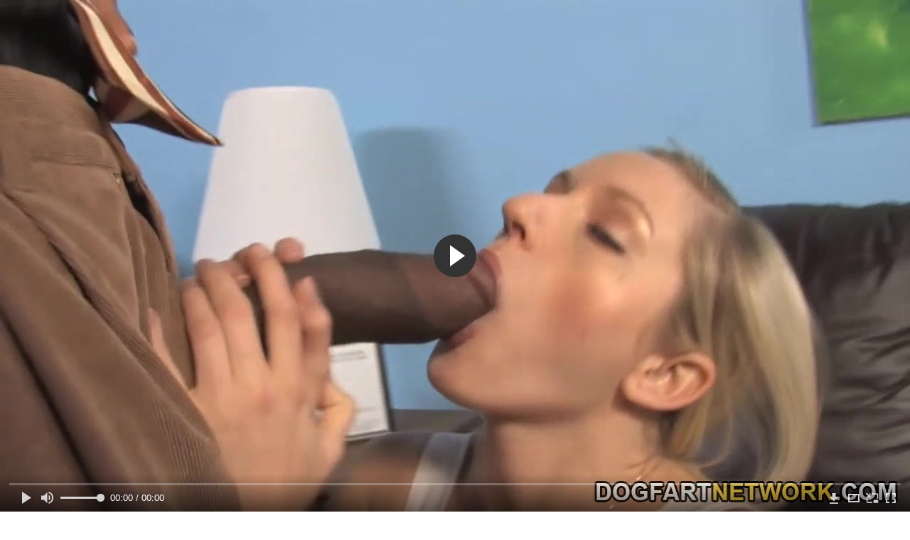

--- FILE ---
content_type: text/html; charset=utf-8
request_url: http://chaostube.top/videos/12318/
body_size: 10810
content:
<!DOCTYPE html>
<html lang="ru">
<head>
	<title>Разбитной негр трахает молодую супругу на глазах ее мужа в офисе</title>
	<meta http-equiv="Content-Type" content="text/html; charset=utf-8"/>
	<meta name="description" content="Пожилой муж молоденькой блондинки и сам не понял, как оказалось, что он проиграл молодую супругу в карты разбитному негритянскому хлопцу. Но бабенка ничуть не..."/>
	<meta name="keywords" content="Межрасовое, в офисе, негры, трахает, молодая, супруга, муж, сосут, любовник, секс, porno, порнхаб, порн, Ебалово"/>
	<meta name="generator" content="KVS CMS"/>
	<meta name="viewport" content="width=device-width, initial-scale=1">   
			<link href="http://chaostube.top/styles/all-responsive-white.css?v=5.3" rel="stylesheet" type="text/css"/>
		<link href="http://chaostube.top/styles/jquery.fancybox-white.css?v=5.3" rel="stylesheet" type="text/css"/>
		
<link href="http://chaostube.top/videos/12318/" rel="canonical" />
	<link rel="alternate" media="only screen and (max-width: 640px)" href="https://chaosg2.site/videos/12318/">
	
			<meta property="og:title" content="Разбитной негр трахает молодую супругу на глазах ее мужа в офисе"/>
				<meta property="og:image" content="http://chaostube.top/contents/videos_screenshots/12000/12318/preview.jpg"/>
				<meta property="og:description" content="Пожилой муж молоденькой блондинки и сам не понял, как оказалось, что он проиграл молодую супругу в карты разбитному негритянскому хлопцу. Но бабенка ничуть не расстроена этим событием, а наоборот – охотно сосет член новому любовнику и охотно подмахивает ему во время секса в офисе. Все это происходит на глазах мужика и это очень заводит всех присутствующих."/>
	</head>
<body>
<div class="container">
	<div class="header">
		<div class="logo">
			<a href="http://chaostube.top/categories/"></a>
		</div>
		<div class="search">
			<form id="search_form" action="http://chaostube.top/search/" method="get" data-url="http://chaostube.top/search/%QUERY%/">
				<span class="search-button">Искать</span>
				<div class="search-text"><input type="text" name="q" placeholder="Поиск" value=""/></div>
			</form>
		</div>
	</div>
	<nav>
		<div class="navigation">
			<button class="button">
				<span class="icon">
					<span class="ico-bar"></span>
					<span class="ico-bar"></span>
					<span class="ico-bar"></span>
				</span>
			</button>
						<ul class="primary">
				<li >
						<a href="http://chaostube.top/categories/" id="item6">Категории</a>
				</li>
                    <li >
						<a href="/se.php" id="item13">Порно тренды</a>
					</li>
				<li >
					<a href="http://chaostube.top/latest-updates/" id="item2">Новые</a>
				</li>
				<li >
					<a href="http://chaostube.top/top-rated/" id="item3">Топовые</a>
				</li>
				<li >
					<a href="http://chaostube.top/most-popular/" id="item4">Популярные</a>
				</li>
																                   <li >
						<a href="http://chaostube.top/tags/" id="item12">Порно жанры</a>
					</li>
											</ul>
			<ul class="secondary">
							</ul>
		</div>
	</nav><div class="content">
		
<div class="headline">
	<h1>Разбитной негр трахает молодую супругу на глазах ее мужа в офисе</h1>
</div>
<div class="block-video">
	<div class="table right-video-list">
		<div class="" id="list_videos_right_videos">
		
<div class="box">
	<div class="list-videos">
		<div class="margin-fix" id="list_videos_right_videos_items">
																		<div class="item  ">
						<a href="http://chaostube.top/videos/8448/" title="Молодой человек пялит подругу и ее приятельницу" >
							<div class="img">
																	<img class="thumb lazy-load" src="[data-uri]" data-original="http://chaostube.top/contents/videos_screenshots/8000/8448/240x180/1.jpg" alt="Молодой человек пялит подругу и ее приятельницу" data-cnt="1" data-preview="http://chaostube.top/get_file/4/824a19f25f735dc4e0703a075c9295c8703ba0b2dd/8000/8448/8448m640x480.mp4/"  width="240" height="180"/>
																																																</div>
							<strong class="title">
																	Молодой человек пялит подругу и ее приятельницу
															</strong>
							<div class="wrap">
								<div class="duration">6:08</div>

																								<div class="rating positive">
									88%
								</div>
							</div>
							<div class="wrap">
																								<div class="added"><em>9 лет назад</em></div>
								<div class="views">14 001</div>
							</div>
						</a>
											</div>
									<div class="item  ">
						<a href="http://chaostube.top/videos/1302/" title="Частные съемки выдрачивания члена в рот у влюбленной пары" >
							<div class="img">
																	<img class="thumb lazy-load" src="[data-uri]" data-original="http://chaostube.top/contents/videos_screenshots/1000/1302/240x180/1.jpg" alt="Частные съемки выдрачивания члена в рот у влюбленной пары" data-cnt="1" data-preview="http://chaostube.top/get_file/4/56334b37020bd41e852e273fbf0a1bbeae9a2b466f/1000/1302/1302m640x480.mp4/"  width="240" height="180"/>
																																																</div>
							<strong class="title">
																	Частные съемки выдрачивания члена в рот у влюбленной пары
															</strong>
							<div class="wrap">
								<div class="duration">1:37</div>

																								<div class="rating positive">
									66%
								</div>
							</div>
							<div class="wrap">
																								<div class="added"><em>11 лет назад</em></div>
								<div class="views">91 534</div>
							</div>
						</a>
											</div>
									<div class="item  ">
						<a href="http://chaostube.top/videos/5345/" title="Красивые сучки лижут манду друг друга и трахаются в рот на свинг вечеринке" >
							<div class="img">
																	<img class="thumb lazy-load" src="[data-uri]" data-original="http://chaostube.top/contents/videos_screenshots/5000/5345/240x180/1.jpg" alt="Красивые сучки лижут манду друг друга и трахаются в рот на свинг вечеринке" data-cnt="1" data-preview="http://chaostube.top/get_file/4/64dd86232c54abbe0db41f1b38ef3f47d8d3c72d28/5000/5345/5345m640x480.mp4/"  width="240" height="180"/>
																																																</div>
							<strong class="title">
																	Красивые сучки лижут манду друг друга и трахаются в рот на свинг ве...
															</strong>
							<div class="wrap">
								<div class="duration">5:14</div>

																								<div class="rating positive">
									88%
								</div>
							</div>
							<div class="wrap">
																								<div class="added"><em>10 лет назад</em></div>
								<div class="views">19 459</div>
							</div>
						</a>
											</div>
									<div class="item  ">
						<a href="http://chaostube.top/videos/10214/" title="Молодая девушка сосет член пожилого деда" >
							<div class="img">
																	<img class="thumb lazy-load" src="[data-uri]" data-original="http://chaostube.top/contents/videos_screenshots/10000/10214/240x180/1.jpg" alt="Молодая девушка сосет член пожилого деда" data-cnt="1" data-preview="http://chaostube.top/get_file/4/70955bbde313d0be18b5c410b915b8ae422963ebe4/10000/10214/10214m640x480.mp4/"  width="240" height="180"/>
																																																</div>
							<strong class="title">
																	Молодая девушка сосет член пожилого деда
															</strong>
							<div class="wrap">
								<div class="duration">14:38</div>

																								<div class="rating positive">
									64%
								</div>
							</div>
							<div class="wrap">
																								<div class="added"><em>9 лет назад</em></div>
								<div class="views">58 920</div>
							</div>
						</a>
											</div>
									<div class="item  ">
						<a href="http://chaostube.top/videos/5572/" title="Красивые девушки обожают оральный секс на студенческой вечеринке" >
							<div class="img">
																	<img class="thumb lazy-load" src="[data-uri]" data-original="http://chaostube.top/contents/videos_screenshots/5000/5572/240x180/1.jpg" alt="Красивые девушки обожают оральный секс на студенческой вечеринке" data-cnt="1" data-preview="http://chaostube.top/get_file/4/1b1c22f9c4ef6d36c8efbad7597de3c41582848887/5000/5572/5572m640x480.mp4/"  width="240" height="180"/>
																																																</div>
							<strong class="title">
																	Красивые девушки обожают оральный секс на студенческой вечеринке
															</strong>
							<div class="wrap">
								<div class="duration">5:15</div>

																								<div class="rating positive">
									100%
								</div>
							</div>
							<div class="wrap">
																								<div class="added"><em>10 лет назад</em></div>
								<div class="views">15 093</div>
							</div>
						</a>
											</div>
									<div class="item  ">
						<a href="http://chaostube.top/videos/9595/" title="Водитель трахнул преподавательницу в такси" >
							<div class="img">
																	<img class="thumb lazy-load" src="[data-uri]" data-original="http://chaostube.top/contents/videos_screenshots/9000/9595/240x180/1.jpg" alt="Водитель трахнул преподавательницу в такси" data-cnt="1" data-preview="http://chaostube.top/get_file/4/04f4c1973d0cc677bd2eb41742a03f042d843aeeeb/9000/9595/9595m640x480.mp4/"  width="240" height="180"/>
																																																</div>
							<strong class="title">
																	Водитель трахнул преподавательницу в такси
															</strong>
							<div class="wrap">
								<div class="duration">10:04</div>

																								<div class="rating positive">
									68%
								</div>
							</div>
							<div class="wrap">
																								<div class="added"><em>9 лет назад</em></div>
								<div class="views">17 134</div>
							</div>
						</a>
											</div>
									<div class="item  ">
						<a href="http://chaostube.top/videos/2447/" title="Давалка выиграла спор на анал" >
							<div class="img">
																	<img class="thumb lazy-load" src="[data-uri]" data-original="http://chaostube.top/contents/videos_screenshots/2000/2447/240x180/1.jpg" alt="Давалка выиграла спор на анал" data-cnt="24" data-preview="http://chaostube.top/get_file/4/116d8c8a1a3d99a04b6f29dd49de3491999a52f8f3/2000/2447/2447m640x480.mp4/"  width="240" height="180"/>
																																																</div>
							<strong class="title">
																	Давалка выиграла спор на анал
															</strong>
							<div class="wrap">
								<div class="duration">6:48</div>

																								<div class="rating positive">
									80%
								</div>
							</div>
							<div class="wrap">
																								<div class="added"><em>11 лет назад</em></div>
								<div class="views">14 424</div>
							</div>
						</a>
											</div>
									<div class="item  ">
						<a href="http://chaostube.top/videos/12570/" title="Семейная пара снимает на видео домашний секс" >
							<div class="img">
																	<img class="thumb lazy-load" src="[data-uri]" data-original="http://chaostube.top/contents/videos_screenshots/12000/12570/240x180/1.jpg" alt="Семейная пара снимает на видео домашний секс" data-cnt="1" data-preview="http://chaostube.top/get_file/4/8f586d091d016fce0b685c4ae7c467623cfbb09961/12000/12570/12570m640x480.mp4/"  width="240" height="180"/>
																																																</div>
							<strong class="title">
																	Семейная пара снимает на видео домашний секс
															</strong>
							<div class="wrap">
								<div class="duration">4:37</div>

																								<div class="rating positive">
									53%
								</div>
							</div>
							<div class="wrap">
																								<div class="added"><em>8 лет назад</em></div>
								<div class="views">132 268</div>
							</div>
						</a>
											</div>
									<div class="item  ">
						<a href="http://chaostube.top/videos/13643/" title="Парень масон трахает блондинку из иллюминатов в рабочем кабинете больницы" >
							<div class="img">
																	<img class="thumb lazy-load" src="[data-uri]" data-original="http://chaostube.top/contents/videos_screenshots/13000/13643/240x180/10.jpg" alt="Парень масон трахает блондинку из иллюминатов в рабочем кабинете больницы" data-cnt="24" data-preview="http://chaostube.top/get_file/4/5698af5ba57986ae43de4dc0eeb79253c0f1413144/13000/13643/13643m640x480.mp4/"  width="240" height="180"/>
																																																</div>
							<strong class="title">
																	Парень масон трахает блондинку из иллюминатов в рабочем кабинете бо...
															</strong>
							<div class="wrap">
								<div class="duration">10:04</div>

																								<div class="rating positive">
									60%
								</div>
							</div>
							<div class="wrap">
																								<div class="added"><em>8 лет назад</em></div>
								<div class="views">23 208</div>
							</div>
						</a>
											</div>
									<div class="item  ">
						<a href="http://chaostube.top/videos/545/" title="Красивая эротика с молоденькой девушкой" >
							<div class="img">
																	<img class="thumb lazy-load" src="[data-uri]" data-original="http://chaostube.top/contents/videos_screenshots/0/545/240x180/9.jpg" alt="Красивая эротика с молоденькой девушкой" data-cnt="24" data-preview="http://chaostube.top/get_file/4/4806a2a5695eecfed6775fa504e9a632e1fe217cb1/0/545/545m640x480.mp4/"  width="240" height="180"/>
																																																</div>
							<strong class="title">
																	Красивая эротика с молоденькой девушкой
															</strong>
							<div class="wrap">
								<div class="duration">10:06</div>

																								<div class="rating positive">
									69%
								</div>
							</div>
							<div class="wrap">
																								<div class="added"><em>11 лет назад</em></div>
								<div class="views">10 116 799</div>
							</div>
						</a>
											</div>
										


    <div class="item">    <a  rel="nofollow"  href="/videos/13313/">        <div class="img" >            <img class="thumb lazy-load" src="/contents/videos_screenshots/13000/13313/240x180/1.jpg"  />        </div>    </a></div><div class="item">    <a  rel="nofollow"  href="/videos/10855/">        <div class="img" >            <img class="thumb lazy-load" src="/contents/videos_screenshots/10000/10855/240x180/1.jpg"  />        </div>    </a></div><div class="item">    <a  rel="nofollow"  href="/videos/11767/">        <div class="img" >            <img class="thumb lazy-load" src="/contents/videos_screenshots/11000/11767/240x180/1.jpg"  />        </div>    </a></div><div class="item">    <a  rel="nofollow"  href="/videos/6644/">        <div class="img" >            <img class="thumb lazy-load" src="/contents/videos_screenshots/6000/6644/240x180/1.jpg"  />        </div>    </a></div>


		</div>
	</div>
</div></div>
<style>
.right-video-list .list-videos .item .wrap:last-of-type {
	display: none;
}
	.block-video .right-video-list {
		max-width: 320px;
		background: transparent;
		padding: 0;
		margin:0;
	}

	.right-video-list .headline {
		padding-top: 0;
		padding-bottom: 0;
		border: 0;
	}

	.right-video-list .box {
		background: transparent;
		padding: 0;
	}

	.right-video-list .margin-fix {
		display: flex;
		align-items: flex-start;
		justify-content: space-between;
		flex-wrap: wrap;
		margin: 0 0 10px;
	}

	.right-video-list .list-videos .item {
		width:50%;
		margin: 0;
		box-sizing: border-box;
	}

	.right-video-list .list-videos .img {
		width: 100%;
		height: auto;
	}

	.right-video-list .list-videos .img img {
		border-radius: 6px;
	}

	.right-video-list .spots {
		padding: 10px;
		background: #d1d1d1;
	}
.block-video .table .opt {
    margin: 0 0 10px;
    width: 300px;
    height: auto;
}
</style>
<!--
		<div class="spots">
			
		</div>
-->
	</div>
	<div class="video-holder">
        <div class="vdd-element">
		<div class="player">
			<div class="player-holder">
									
<div class="player-wrap" style="width: 100%; height: 0; padding-bottom: 56.25%">
        <script src="https://cdn.fluidplayer.com/v3/current/fluidplayer.min.js"></script>
    <video id="fluid-player-e2e-case" class="player-wrap">
		<source src="http://chaostube.top/get_file/4/ca15c3e451224c9321101a4fc84227f41252342334/12000/12318/12318m640x480.mp4/" type="video/mp4"/>
    </video>
    <div id="related-videos" style="display: none; position: absolute; width: 55%; height: 55%; top: 2%; left: 20%; color: #fff; z-index: 10; justify-content: center; align-items: flex-start;"></div>
</div>

<script>
    var postrollShown = false;
    var pauserollShown = false;
    var adPlaying = false;
    var firstVisit = parseInt(localStorage.getItem('firstVisit')) || Date.now();
    var lastAdTime = parseInt(localStorage.getItem('lastAdTime')) || 0;

    if (!localStorage.getItem('firstVisit')) {
        localStorage.setItem('firstVisit', firstVisit);
    }

    function canShowPreroll() {
        const now = Date.now();
        const activeAdDuration = 4 * 60 * 1000;
        const adCooldown = 60 * 60 * 1000;

        if (now - firstVisit < activeAdDuration) {
            return true;
        }

        if (now - lastAdTime > adCooldown) {
            localStorage.setItem('firstVisit', now);
            localStorage.setItem('lastAdTime', now);
            return true;
        }

        return false;
    }

    var instance = fluidPlayer('fluid-player-e2e-case', {
        layoutControls: {
            posterImage: 'http://chaostube.top/contents/videos_screenshots/12000/12318/preview.jpg',
            controlBar: {
                autoHideTimeout: 3,
                animated: true,
                autoHide: true
            },
            allowDownload: true
        },
        vastOptions: {
            allowVPAID: true,
            adList: canShowPreroll() ? [
                {
                    roll: 'preRoll',
                    vastTag: '',
                }
            ] : []
        }
    });

    instance.on('play', function() {
        adPlaying = false;
        document.getElementById('related-videos').style.display = 'none';
        postrollShown = false;
        pauserollShown = false;
    });

    instance.on('ended', function() {
        if (!postrollShown && !adPlaying) {
            document.getElementById('related-videos').style.display = 'flex';
            postrollShown = true;
        }
    });

    instance.on('adStarted', function() {
        adPlaying = true;
		pauserollShown = false;
        document.getElementById('related-videos').style.display = 'none';
        localStorage.setItem('lastAdTime', Date.now());
    });

    instance.on('adEnded', function() {
        adPlaying = false;
		pauserollShown = false;
    });

    instance.on('pause', function() {
        if (!adPlaying) {
            $.ajax({
                url: '/get_random_videos.php',
                method: 'GET',
                success: function(response) {
                    document.getElementById('related-videos').innerHTML = response;
                    document.getElementById('related-videos').style.display = 'flex';
                },
                error: function() {
                    console.error('Ошибка при загрузке pauseroll.');
                }
            });
        }
    });
</script>

<style>
    .fluid_video_wrapper {
        position: absolute;
        height: 100% !important;
        width: 100% !important;
        top: 0;
        left: 0;
        z-index: 1;
    }
</style>



			
												</div></div>
		</div>
					
				<div class="video-info">
			<div class="info-holder">
	<div class="sponsor"><a href="/images/obmen/zd01.php" rel="nofollow" target="_blank"><img width="100%" height="100%" src="/images/obmen/zd01.jpg"/></a></div>
				<div class="info-buttons">
					<div class="rating-container">
													<a href="#like" class="rate-like" title="Мне нравится" data-video-id="12318" data-vote="5">Мне нравится</a>
							<a href="#dislike" class="rate-dislike" title="Мне не нравится" data-video-id="12318" data-vote="0">Мне не нравится</a>
												<div class="rating">
														
														
							<span class="voters" data-success="Спасибо!" data-error="IP уже голосовал">84% (5 голосов)</span>
							<span class="scale-holder"><span class="scale" style="width:84%;" data-rating="4.2000" data-votes="5"></span></span>
						</div>
					</div>
										<div class="tabs-menu">
						<ul>
							<li><a href="#tab_video_info" class="toggle-button">Информация</a></li>
							<li><a href="#tab_comments" class="toggle-button">Комментарии (0)</a></li>
						</ul>
					</div>
				</div>
				<div id="tab_video_info" class="tab-content">
					<div class="block-details">
												<div class="info">
															<div class="item">
									Порно видео:
									<em>Пожилой муж молоденькой блондинки и сам не понял, как оказалось, что он проиграл молодую супругу в карты разбитному негритянскому хлопцу. Но бабенка ничуть не расстроена этим событием, а наоборот – охотно сосет член новому любовнику и охотно подмахивает ему во время секса в офисе. Все это происходит на глазах мужика и это очень заводит всех присутствующих.</em>
								</div>
																													<div class="item">
									Категории:
																			<a href="http://chaostube.top/categories/mezhrassovoe/">Межрасовое</a>
																	</div>
																						<div class="item">
									Тэги:
																			<a href="http://chaostube.top/tags/v-ofise/">в офисе</a>
																			<a href="http://chaostube.top/tags/negry/">негры</a>
																			<a href="http://chaostube.top/tags/trahaet/">трахает</a>
																			<a href="http://chaostube.top/tags/molodaya/">молодая</a>
																			<a href="http://chaostube.top/tags/supruga/">супруга</a>
																			<a href="http://chaostube.top/tags/muzh/">муж</a>
																			<a href="http://chaostube.top/tags/sosut/">сосут</a>
																			<a href="http://chaostube.top/tags/lyubovnik/">любовник</a>
																			<a href="http://chaostube.top/tags/seks/">секс</a>
																			<a href="http://chaostube.top/tags/porno/">porno</a>
																			<a href="http://chaostube.top/tags/pornhab/">порнхаб</a>
																			<a href="http://chaostube.top/tags/porn/">порн</a>
																			<a href="http://chaostube.top/tags/ebalovo/">Ебалово</a>
																	</div>
																																				<div class="item">
									Скачать:
																													<a href="http://chaostube.top/get_file/4/ca15c3e451224c9321101a4fc84227f41252342334/12000/12318/12318m640x480.mp4/?download_filename=razbitnoy-negr-trahaet-moloduyu-suprugu-na-glazah-ee-muzha-v-ofisem640x480.mp4&download=true" data-attach-session="PHPSESSID">640x360, 35.22 Mb</a>
																	</div>
													</div>
					</div>
				</div>
									<div id="tab_report_rrror" class="tab-content hidden">
						<div class="block-flagging">
							<form method="post">
								<div class="generic-error hidden"></div>
								<div class="success hidden">Спасибо! Мы благодарны за вашу помощь.</div>
								<div class="block-radios">
									<div class="button-group">
										<label class="field-label">Пожаловаться на видео</label>
																					<div class="row">
												<input type="radio" id="flag_like_this_video" name="flag_id" value="flag_like_this_video" class="radio" checked>
												<label for="flag_like_this_video">flag_like_this_video</label>
											</div>
																					<div class="row">
												<input type="radio" id="flag_dislike_this_video" name="flag_id" value="flag_dislike_this_video" class="radio" >
												<label for="flag_dislike_this_video">flag_dislike_this_video</label>
											</div>
																				<input type="hidden" name="action" value="flag"/>
										<input type="hidden" name="video_id" value="12318">
										<input type="submit" class="submit" value="Отправить">
									</div>
								</div>
								<div class="block-textarea">
									<label for="flag_message" class="field-label">Причина (необязательно)</label>
									<textarea id="flag_message" name="flag_message" rows="3" class="textarea" placeholder=""></textarea>
								</div>
							</form>
						</div>
					</div>
													<div id="tab_screenshots" class="tab-content hidden">
						<div class="block-screenshots">
																								<a href="http://chaostube.top/get_file/0/583c24b2f405d6a3375e375038b7fdf1a815b2104d/12000/12318/screenshots/1.jpg/" class="item" rel="screenshots" data-fancybox-type="image">
										<img class="thumb lazy-load" src="[data-uri]" data-original="http://chaostube.top/contents/videos_screenshots/12000/12318/240x180/1.jpg" width="240" height="180" alt="Разбитной негр трахает молодую супругу на глазах ее мужа в офисе">
									</a>
																					</div>
					</div>
								<div id="tab_share" class="tab-content hidden">
					<div class="block-share">
						<form>
							<div class="row">
								<label for="share_link" class="field-label">Ссылка на это видео</label>
								<div class="block-bookmarks">
								</div>
								<input type="text" id="share_link" class="textfield middle" value="http://chaostube.top/videos/12318/" readonly>
							</div>
							<div class="row">
								<label for="share_bb_code" class="field-label">BB код</label>
								<input type="text" id="share_bb_code" class="textfield" value="[url=http://chaostube.top/videos/12318/]Разбитной негр трахает молодую супругу на глазах ее мужа в офисе[/url]" readonly>
							</div>
													</form>
					</div>
				</div>
				<div id="tab_comments" class="tab-content hidden">
						
<div class="block-comments" data-block-id="video_comments_video_comments">
	<form method="post">
									<a href="#add_comment" class="toggle-button">Добавить комментарий</a>
							<label class="field-label">Комментарии</label>
		<span class="hint">
																				Вы будете первым!
					</span>

					<div class="success hidden">
				Спасибо! Ваш комментарий отправлен на проверку.
			</div>
			<div class="block-new-comment">
				<div class="generic-error hidden"></div>
				<div>
											<div class="row">
							<label for="comment_username" class="field-label">Ваше имя</label>
							<input type="text" id="comment_username" name="anonymous_username" maxlength="30" class="textfield" placeholder="введите имя, если хотите персонифицировать свой комментарий"/>
						</div>
										<div class="row">
						<label for="comment_message" class="field-label required">Комментарий</label>
													<div class="smileys-support">
								<div class="smileys-bar">
	<img data-src="http://chaostube.top/images/emoticons/smile.png" alt=":)"/>
	<img data-src="http://chaostube.top/images/emoticons/cool.png" alt="8-)"/>
	<img data-src="http://chaostube.top/images/emoticons/cwy.png" alt=";("/>
	<img data-src="http://chaostube.top/images/emoticons/grin.png" alt=":D"/>
	<img data-src="http://chaostube.top/images/emoticons/sad.png" alt=":("/>
	<img data-src="http://chaostube.top/images/emoticons/shocked.png" alt=":O"/>
	<img data-src="http://chaostube.top/images/emoticons/tongue.png" alt=":P"/>
	<img data-src="http://chaostube.top/images/emoticons/wink.png" alt=";)"/>
	<img data-src="http://chaostube.top/images/emoticons/heart.png" alt=":heart:"/>
	<img data-src="http://chaostube.top/images/emoticons/ermm.png" alt=":ermm:"/>
	<img data-src="http://chaostube.top/images/emoticons/angel.png" alt=":angel:"/>
	<img data-src="http://chaostube.top/images/emoticons/angry.png" alt=":angry:"/>
	<img data-src="http://chaostube.top/images/emoticons/alien.png" alt=":alien:"/>
	<img data-src="http://chaostube.top/images/emoticons/blink.png" alt=":blink:"/>
	<img data-src="http://chaostube.top/images/emoticons/blush.png" alt=":blush:"/>
	<img data-src="http://chaostube.top/images/emoticons/cheerful.png" alt=":cheerful:"/>
	<img data-src="http://chaostube.top/images/emoticons/devil.png" alt=":devil:"/>
	<img data-src="http://chaostube.top/images/emoticons/dizzy.png" alt=":dizzy:"/>
	<img data-src="http://chaostube.top/images/emoticons/getlost.png" alt=":getlost:"/>
	<img data-src="http://chaostube.top/images/emoticons/happy.png" alt=":happy:"/>
	<img data-src="http://chaostube.top/images/emoticons/kissing.png" alt=":kissing:"/>
	<img data-src="http://chaostube.top/images/emoticons/ninja.png" alt=":ninja:"/>
	<img data-src="http://chaostube.top/images/emoticons/pinch.png" alt=":pinch:"/>
	<img data-src="http://chaostube.top/images/emoticons/pouty.png" alt=":pouty:"/>
	<img data-src="http://chaostube.top/images/emoticons/sick.png" alt=":sick:"/>
	<img data-src="http://chaostube.top/images/emoticons/sideways.png" alt=":sideways:"/>
	<img data-src="http://chaostube.top/images/emoticons/silly.png" alt=":silly:"/>
	<img data-src="http://chaostube.top/images/emoticons/sleeping.png" alt=":sleeping:"/>
	<img data-src="http://chaostube.top/images/emoticons/unsure.png" alt=":unsure:"/>
	<img data-src="http://chaostube.top/images/emoticons/w00t.png" alt=":woot:"/>
	<img data-src="http://chaostube.top/images/emoticons/wassat.png" alt=":wassat:"/>
</div>								<textarea class="textarea" id="comment_message" name="comment" rows="3" placeholder=""></textarea>
								<div class="field-error down"></div>
							</div>
											</div>
					<div class="bottom">
													<label>Пожалуйста, подтвердите, что вы не являетесь автоматической программой.</label>
							<div class="captcha-control">
																	<div class="image">
										<img data-src="http://chaostube.top/captcha/comments/?rand=1768954209" alt="Картинка защиты"/>
										<label for="comment_code" class="field-label required">Код защиты</label>
										<input type="text" id="comment_code" class="textfield" name="code" autocomplete="off">
										<div class="field-error up"></div>
									</div>
																<input type="hidden" name="action" value="add_comment"/>
								<input type="hidden" name="video_id" value="12318">
								<input type="submit" class="submit" value="Отправить">
							</div>
											</div>
				</div>
			</div>
			</form>

	<div class="list-comments hidden">
	<div id="video_comments_video_comments">
		<div class="margin-fix" id="video_comments_video_comments_items">
					</div>

								</div>
</div></div>


				</div>
			</div>
		</div>
<!--
<div class="sponsor"><a href="/images/obmen/gb01.php" rel="nofollow" target="_blank"><img src="/images/obmen/gb01.jpg"/></a></div>
<div class="sponsor"><a href="/images/obmen/vo01.php" rel="nofollow" target="_blank"><img src="/images/obmen/vo01.jpg"/></a></div>
-->
<table width="100%" height="100%">  <tbody>    <tr><td style="width: 33.33%;">  <div style="width: 100%; height: auto; display: flex; justify-content: center; align-items: center;">    <a rel="nofollow" href="/videos/13313/">      <div class="img" style="width: 100%; height: auto; overflow: hidden;">        <img src="/contents/videos_screenshots/13000/13313/240x180/1.jpg" style="width: 100%; height: auto;">      </div>    </a>  </div></td><td style="width: 33.33%;">  <div style="width: 100%; height: auto; display: flex; justify-content: center; align-items: center;">    <a rel="nofollow" href="/videos/12429/">      <div class="img" style="width: 100%; height: auto; overflow: hidden;">        <img src="/contents/videos_screenshots/12000/12429/240x180/1.jpg" style="width: 100%; height: auto;">      </div>    </a>  </div></td><td style="width: 33.33%;">  <div style="width: 100%; height: auto; display: flex; justify-content: center; align-items: center;">    <a rel="nofollow" href="/videos/12536/">      <div class="img" style="width: 100%; height: auto; overflow: hidden;">        <img src="/contents/videos_screenshots/12000/12536/240x180/1.jpg" style="width: 100%; height: auto;">      </div>    </a>  </div></td>    </tr>  </tbody></table>	</div>
</div>


	<div class="related-videos" id="list_videos_related_videos">
	<ul class="list-sort" id="list_videos_related_videos_filter_list">
					<li><span>Похожие видео</span></li>
		
		
			</ul>

		
<div class="box">
	<div class="list-videos">
		<div class="margin-fix" id="list_videos_related_videos_items">
																		<div class="item  ">
						<a href="http://chaostube.top/videos/12954/" title="Негр трахает жену на глазах мужа импотента" >
							<div class="img">
																	<img class="thumb lazy-load" src="[data-uri]" data-original="http://chaostube.top/contents/videos_screenshots/12000/12954/240x180/1.jpg" alt="Негр трахает жену на глазах мужа импотента" data-cnt="1" data-preview="http://chaostube.top/get_file/4/9403170ef456b51b52439f612ff3e630242386cead/12000/12954/12954m640x480.mp4/"  width="240" height="180"/>
																																																</div>
							<strong class="title">
																	Негр трахает жену на глазах мужа импотента
															</strong>
							<div class="wrap">
								<div class="duration">8:23</div>

																								<div class="rating positive">
									51%
								</div>
							</div>
							<div class="wrap">
																								<div class="added"><em>8 лет назад</em></div>
								<div class="views">20 151</div>
							</div>
						</a>
											</div>
									<div class="item  ">
						<a href="http://chaostube.top/videos/12731/" title="Подкачаный негр трахает симпатичную женушку на глазах куколда мужа" >
							<div class="img">
																	<img class="thumb lazy-load" src="[data-uri]" data-original="http://chaostube.top/contents/videos_screenshots/12000/12731/240x180/1.jpg" alt="Подкачаный негр трахает симпатичную женушку на глазах куколда мужа" data-cnt="1" data-preview="http://chaostube.top/get_file/4/a20b92fbcb71aa637a9ca4eac1f79df659d7ccc6fe/12000/12731/12731m640x480.mp4/"  width="240" height="180"/>
																																																</div>
							<strong class="title">
																	Подкачаный негр трахает симпатичную женушку на глазах куколда мужа
															</strong>
							<div class="wrap">
								<div class="duration">8:21</div>

																								<div class="rating positive">
									65%
								</div>
							</div>
							<div class="wrap">
																								<div class="added"><em>8 лет назад</em></div>
								<div class="views">38 241</div>
							</div>
						</a>
											</div>
									<div class="item  ">
						<a href="http://chaostube.top/videos/12195/" title="Негр лижет письку дамы и трахает ее на глазах мужа куколда" >
							<div class="img">
																	<img class="thumb lazy-load" src="[data-uri]" data-original="http://chaostube.top/contents/videos_screenshots/12000/12195/240x180/1.jpg" alt="Негр лижет письку дамы и трахает ее на глазах мужа куколда" data-cnt="1" data-preview="http://chaostube.top/get_file/4/4e06927d25758dbec4ed79b2de65ebd5eb04debc0c/12000/12195/12195m640x480.mp4/"  width="240" height="180"/>
																																																</div>
							<strong class="title">
																	Негр лижет письку дамы и трахает ее на глазах мужа куколда
															</strong>
							<div class="wrap">
								<div class="duration">11:56</div>

																								<div class="rating positive">
									72%
								</div>
							</div>
							<div class="wrap">
																								<div class="added"><em>8 лет назад</em></div>
								<div class="views">34 842</div>
							</div>
						</a>
											</div>
									<div class="item  ">
						<a href="http://chaostube.top/videos/12327/" title="Здоровенный негр сношает симпатичную женушку на глазах ее мужа" >
							<div class="img">
																	<img class="thumb lazy-load" src="[data-uri]" data-original="http://chaostube.top/contents/videos_screenshots/12000/12327/240x180/1.jpg" alt="Здоровенный негр сношает симпатичную женушку на глазах ее мужа" data-cnt="1" data-preview="http://chaostube.top/get_file/4/b5741e24dd8d9f182b4ebce5dec604aab32e1d4969/12000/12327/12327m640x480.mp4/"  width="240" height="180"/>
																																																</div>
							<strong class="title">
																	Здоровенный негр сношает симпатичную женушку на глазах ее мужа
															</strong>
							<div class="wrap">
								<div class="duration">8:10</div>

																								<div class="rating positive">
									62%
								</div>
							</div>
							<div class="wrap">
																								<div class="added"><em>8 лет назад</em></div>
								<div class="views">22 324</div>
							</div>
						</a>
											</div>
									<div class="item  ">
						<a href="http://chaostube.top/videos/7194/" title="Молодой негр на глазах мужа дрючит белую красавицу" >
							<div class="img">
																	<img class="thumb lazy-load" src="[data-uri]" data-original="http://chaostube.top/contents/videos_screenshots/7000/7194/240x180/1.jpg" alt="Молодой негр на глазах мужа дрючит белую красавицу" data-cnt="1" data-preview="http://chaostube.top/get_file/4/e38973a518334ed42dbc032d004a652c686f089640/7000/7194/7194m640x480.mp4/"  width="240" height="180"/>
																																																</div>
							<strong class="title">
																	Молодой негр на глазах мужа дрючит белую красавицу
															</strong>
							<div class="wrap">
								<div class="duration">13:17</div>

																								<div class="rating positive">
									87%
								</div>
							</div>
							<div class="wrap">
																								<div class="added"><em>9 лет назад</em></div>
								<div class="views">26 539</div>
							</div>
						</a>
											</div>
									<div class="item  ">
						<a href="http://chaostube.top/videos/8790/" title="Негр трахает сисястую женушку аленя на его глазах" >
							<div class="img">
																	<img class="thumb lazy-load" src="[data-uri]" data-original="http://chaostube.top/contents/videos_screenshots/8000/8790/240x180/1.jpg" alt="Негр трахает сисястую женушку аленя на его глазах" data-cnt="1" data-preview="http://chaostube.top/get_file/4/454ef8dad616775b86efdffa21cd0068803e5070d5/8000/8790/8790m640x480.mp4/"  width="240" height="180"/>
																																																</div>
							<strong class="title">
																	Негр трахает сисястую женушку аленя на его глазах
															</strong>
							<div class="wrap">
								<div class="duration">10:02</div>

																								<div class="rating positive">
									53%
								</div>
							</div>
							<div class="wrap">
																								<div class="added"><em>9 лет назад</em></div>
								<div class="views">113 991</div>
							</div>
						</a>
											</div>
									<div class="item  ">
						<a href="http://chaostube.top/videos/13083/" title="Кудрявый негр трахает подружку парня практически у него на глазах" >
							<div class="img">
																	<img class="thumb lazy-load" src="[data-uri]" data-original="http://chaostube.top/contents/videos_screenshots/13000/13083/240x180/3.jpg" alt="Кудрявый негр трахает подружку парня практически у него на глазах" data-cnt="1" data-preview="http://chaostube.top/get_file/4/aa2fe8108ad16b72df1a44a511016fc9a11a28623f/13000/13083/13083m640x480.mp4/"  width="240" height="180"/>
																																																</div>
							<strong class="title">
																	Кудрявый негр трахает подружку парня практически у него на глазах
															</strong>
							<div class="wrap">
								<div class="duration">8:17</div>

																								<div class="rating positive">
									65%
								</div>
							</div>
							<div class="wrap">
																								<div class="added"><em>8 лет назад</em></div>
								<div class="views">21 615</div>
							</div>
						</a>
											</div>
									<div class="item  ">
						<a href="http://chaostube.top/videos/12547/" title="Молодой любовник на глазах мужа-куколда трахает его красивую жену в жопу" >
							<div class="img">
																	<img class="thumb lazy-load" src="[data-uri]" data-original="http://chaostube.top/contents/videos_screenshots/12000/12547/240x180/1.jpg" alt="Молодой любовник на глазах мужа-куколда трахает его красивую жену в жопу" data-cnt="1" data-preview="http://chaostube.top/get_file/4/18b2f0e9dd528a1b67f52e959553b59f7f9f275fa9/12000/12547/12547m640x480.mp4/"  width="240" height="180"/>
																																																</div>
							<strong class="title">
																	Молодой любовник на глазах мужа-куколда трахает его красивую жену в...
															</strong>
							<div class="wrap">
								<div class="duration">10:15</div>

																								<div class="rating positive">
									67%
								</div>
							</div>
							<div class="wrap">
																								<div class="added"><em>8 лет назад</em></div>
								<div class="views">50 072</div>
							</div>
						</a>
											</div>
									<div class="item  ">
						<a href="http://chaostube.top/videos/12529/" title="Негр большим членом трахает молодую любовницу во все дырки" >
							<div class="img">
																	<img class="thumb lazy-load" src="[data-uri]" data-original="http://chaostube.top/contents/videos_screenshots/12000/12529/240x180/1.jpg" alt="Негр большим членом трахает молодую любовницу во все дырки" data-cnt="1" data-preview="http://chaostube.top/get_file/4/97908e9519c597db16588abf46c876046763e8a72b/12000/12529/12529m640x480.mp4/"  width="240" height="180"/>
																																																</div>
							<strong class="title">
																	Негр большим членом трахает молодую любовницу во все дырки
															</strong>
							<div class="wrap">
								<div class="duration">10:16</div>

																								<div class="rating positive">
									89%
								</div>
							</div>
							<div class="wrap">
																								<div class="added"><em>8 лет назад</em></div>
								<div class="views">38 702</div>
							</div>
						</a>
											</div>
									<div class="item  ">
						<a href="http://chaostube.top/videos/13426/" title="Молодой негр трахает в жопу жену мужа-куколда" >
							<div class="img">
																	<img class="thumb lazy-load" src="[data-uri]" data-original="http://chaostube.top/contents/videos_screenshots/13000/13426/240x180/1.jpg" alt="Молодой негр трахает в жопу жену мужа-куколда" data-cnt="1" data-preview="http://chaostube.top/get_file/4/2ad1be71c743cd86751d344afe9e6afceecc6d91be/13000/13426/13426m640x480.mp4/"  width="240" height="180"/>
																																																</div>
							<strong class="title">
																	Молодой негр трахает в жопу жену мужа-куколда
															</strong>
							<div class="wrap">
								<div class="duration">8:21</div>

																								<div class="rating positive">
									56%
								</div>
							</div>
							<div class="wrap">
																								<div class="added"><em>8 лет назад</em></div>
								<div class="views">40 982</div>
							</div>
						</a>
											</div>
									<div class="item  ">
						<a href="http://chaostube.top/videos/12330/" title="Крепкий негр дрючит грудастую бабенку на глазах ее мужика" >
							<div class="img">
																	<img class="thumb lazy-load" src="[data-uri]" data-original="http://chaostube.top/contents/videos_screenshots/12000/12330/240x180/1.jpg" alt="Крепкий негр дрючит грудастую бабенку на глазах ее мужика" data-cnt="1" data-preview="http://chaostube.top/get_file/4/651c1460af86bee2911d5c22126d48b99231b029ab/12000/12330/12330m640x480.mp4/"  width="240" height="180"/>
																																																</div>
							<strong class="title">
																	Крепкий негр дрючит грудастую бабенку на глазах ее мужика
															</strong>
							<div class="wrap">
								<div class="duration">8:13</div>

																								<div class="rating positive">
									67%
								</div>
							</div>
							<div class="wrap">
																								<div class="added"><em>8 лет назад</em></div>
								<div class="views">25 875</div>
							</div>
						</a>
											</div>
									<div class="item  ">
						<a href="http://chaostube.top/videos/12537/" title="Крепкий негр шпилит девчонку на глазах ее бывших любовников" >
							<div class="img">
																	<img class="thumb lazy-load" src="[data-uri]" data-original="http://chaostube.top/contents/videos_screenshots/12000/12537/240x180/2.jpg" alt="Крепкий негр шпилит девчонку на глазах ее бывших любовников" data-cnt="1" data-preview="http://chaostube.top/get_file/4/d3f97f9f6332cba9a4626cf00d2543bdec3e3293ca/12000/12537/12537m640x480.mp4/"  width="240" height="180"/>
																																																</div>
							<strong class="title">
																	Крепкий негр шпилит девчонку на глазах ее бывших любовников
															</strong>
							<div class="wrap">
								<div class="duration">9:59</div>

																								<div class="rating positive">
									50%
								</div>
							</div>
							<div class="wrap">
																								<div class="added"><em>8 лет назад</em></div>
								<div class="views">11 805</div>
							</div>
						</a>
											</div>
									<div class="item  ">
						<a href="http://chaostube.top/videos/2881/" title="Тыкнул молодую подружку на глазах тысяч зрителей" >
							<div class="img">
																	<img class="thumb lazy-load" src="[data-uri]" data-original="http://chaostube.top/contents/videos_screenshots/2000/2881/240x180/11.jpg" alt="Тыкнул молодую подружку на глазах тысяч зрителей" data-cnt="24" data-preview="http://chaostube.top/get_file/4/79a4cd16b19937fa1a87c3130fa0f3e052032cf6d0/2000/2881/2881m640x480.mp4/"  width="240" height="180"/>
																																																</div>
							<strong class="title">
																	Тыкнул молодую подружку на глазах тысяч зрителей
															</strong>
							<div class="wrap">
								<div class="duration">24:20</div>

																								<div class="rating positive">
									73%
								</div>
							</div>
							<div class="wrap">
																								<div class="added"><em>10 лет назад</em></div>
								<div class="views">53 753</div>
							</div>
						</a>
											</div>
									<div class="item  ">
						<a href="http://chaostube.top/videos/1387/" title="Друг мужа поимел пьяную супругу" >
							<div class="img">
																	<img class="thumb lazy-load" src="[data-uri]" data-original="http://chaostube.top/contents/videos_screenshots/1000/1387/240x180/1.jpg" alt="Друг мужа поимел пьяную супругу" data-cnt="1" data-preview="http://chaostube.top/get_file/4/cb40e592ef29d1d845e0724eca0ea0648819d0d210/1000/1387/1387m640x480.mp4/"  width="240" height="180"/>
																																																</div>
							<strong class="title">
																	Друг мужа поимел пьяную супругу
															</strong>
							<div class="wrap">
								<div class="duration">1:06</div>

																								<div class="rating positive">
									51%
								</div>
							</div>
							<div class="wrap">
																								<div class="added"><em>11 лет назад</em></div>
								<div class="views">98 441</div>
							</div>
						</a>
											</div>
									<div class="item  ">
						<a href="http://chaostube.top/videos/12584/" title="Симпатичная женушка занимается сексом с негром на приеме у врача на глазах мужа" >
							<div class="img">
																	<img class="thumb lazy-load" src="[data-uri]" data-original="http://chaostube.top/contents/videos_screenshots/12000/12584/240x180/1.jpg" alt="Симпатичная женушка занимается сексом с негром на приеме у врача на глазах мужа" data-cnt="1" data-preview="http://chaostube.top/get_file/4/b2b82fef73269a62fb152767e739eae8c81769272d/12000/12584/12584m640x480.mp4/"  width="240" height="180"/>
																																																</div>
							<strong class="title">
																	Симпатичная женушка занимается сексом с негром на приеме у врача на...
															</strong>
							<div class="wrap">
								<div class="duration">8:24</div>

																								<div class="rating positive">
									64%
								</div>
							</div>
							<div class="wrap">
																								<div class="added"><em>8 лет назад</em></div>
								<div class="views">19 615</div>
							</div>
						</a>
											</div>
									<div class="item  ">
						<a href="http://chaostube.top/videos/12144/" title="Стройная домина сосет член негра и прыгает на нем на глазах скромного мужа куколда" >
							<div class="img">
																	<img class="thumb lazy-load" src="[data-uri]" data-original="http://chaostube.top/contents/videos_screenshots/12000/12144/240x180/1.jpg" alt="Стройная домина сосет член негра и прыгает на нем на глазах скромного мужа куколда" data-cnt="1" data-preview="http://chaostube.top/get_file/4/eb3945a24d5803a1c09e78cb7dd71adeaad7d55455/12000/12144/12144m640x480.mp4/"  width="240" height="180"/>
																																																</div>
							<strong class="title">
																	Стройная домина сосет член негра и прыгает на нем на глазах скромно...
															</strong>
							<div class="wrap">
								<div class="duration">9:17</div>

																								<div class="rating positive">
									84%
								</div>
							</div>
							<div class="wrap">
																								<div class="added"><em>8 лет назад</em></div>
								<div class="views">20 390</div>
							</div>
						</a>
											</div>
										


    <div class="item">    <a  rel="nofollow"  href="/videos/11052/">        <div class="img" >            <img class="thumb lazy-load" src="/contents/videos_screenshots/11000/11052/240x180/1.jpg"  />        </div>    </a></div><div class="item">    <a  rel="nofollow"  href="/videos/12091/">        <div class="img" >            <img class="thumb lazy-load" src="/contents/videos_screenshots/12000/12091/240x180/1.jpg"  />        </div>    </a></div><div class="item">    <a  rel="nofollow"  href="/videos/2610/">        <div class="img" >            <img class="thumb lazy-load" src="/contents/videos_screenshots/2000/2610/240x180/1.jpg"  />        </div>    </a></div><div class="item">    <a  rel="nofollow"  href="/videos/3428/">        <div class="img" >            <img class="thumb lazy-load" src="/contents/videos_screenshots/3000/3428/240x180/1.jpg"  />        </div>    </a></div>


		</div>
	</div>
</div>	<a href="/images/obmen/gc01.php" rel="nofollow" target="_blank"><img width="100%" height="100%" src="/images/obmen/gc01.jpg"/></a>
</div>

<div class="tab-content" style="display: block;">
        
</div>
<br><br>
</div>
<div class="content">		
		    <div class="block-details">
			   <div class="info">								
	<div class="item categories_video">
								<a href="http://chaostube.top/search/%D0%9C%D0%B8%D0%BD%D0%B5%D1%82-%D1%81%D0%B2%D0%B5%D0%B6%D0%B8%D0%B5-%D1%83%D0%B7%D0%B1%D0%B5%D1%88%D0%BA%D0%B8/" style="">Минет свежие узбешки</a>
								<a href="http://chaostube.top/search/%D0%A1%D1%82%D1%80%D0%B8%D0%BF%D1%82%D0%B8%D0%B7-%D0%B6%D0%B5%D0%BD%D1%8B/" style="">Стриптиз жены</a>
								<a href="http://chaostube.top/search/%D0%A6%D0%B5%D0%BB%D0%BA%D0%B0-%D0%B1%D0%BE%D0%BB%D1%8C%D0%BD%D0%BE/" style="">Целка больно</a>
								<a href="http://chaostube.top/search/%D0%9F%D0%BE%D1%80%D0%BD%D0%BE-%D1%81-%D0%B0%D1%86%D0%BE%D0%BC/" style="">Порно с ацом</a>
								<a href="http://chaostube.top/search/%D0%A0%D1%83%D1%81%D1%81%D0%BA%D0%BE%D0%B5-%D1%87%D0%B0%D1%81%D0%BD%D0%BE%D0%B5-%D0%BF%D0%BE%D1%80%D0%BD%D0%BE/" style="">Русское часное порно</a>
			</div>
               </div>
            </div>	
</div>
	<div class="footer-margin">
					<div class="content">
				<div class="box bottom-adv"><script src="https://mrgr.me/stats/counter.js"></script></div>
                                <div id="i512bd-652dca-10068" class="i512bd-652dca"></div>
                                                                
                                
                                
                                
			</div>
			</div>
</div>
<div class="footer">
	<div class="footer-wrap">
		<ul class="nav">			
						<li><a data-href="http://chaostube.top/feedback/" data-fancybox="ajax">Обратная связь</a></li>
											</ul>
		<div class="copyright">
			2005-2026 Смотреть видео онлайн на ChaosTube.net. - ЧаосТуб.нет<br/>
                        <a href="/pornosites.php">Porn</a><br/>
                        Только лучшее русское порево в рунете. Порно сайт №1.			
		</div>
		<div class="txt">			
		</div>
	</div>
         <script>
		var pageContext = {
			disableStats: true,						videoId: '12318',						loginUrl: 'http://chaostube.top/login-required/'
		};
	</script>
	<script src="http://chaostube.top/js/main.min.js?v=5.3"></script>
	<script>
		$.blockUI.defaults.overlayCSS = {};
	</script>
	</div>
<script>
  (function(o, c, t, l, i) {
    for (i = 0; i < o.scripts.length; i++) { if (o.scripts[i].src === c) { return; } }
    l = o.createElement("script");
    l.src = c + "?" + Date.now();
    l.setAttribute("async", "");
    l.setAttribute("data-id", t);
    o.body.appendChild(l);
  })(document, "https://Octo25.me/lib.js", "i512bd-652dca");
</script>

</body>
</html>